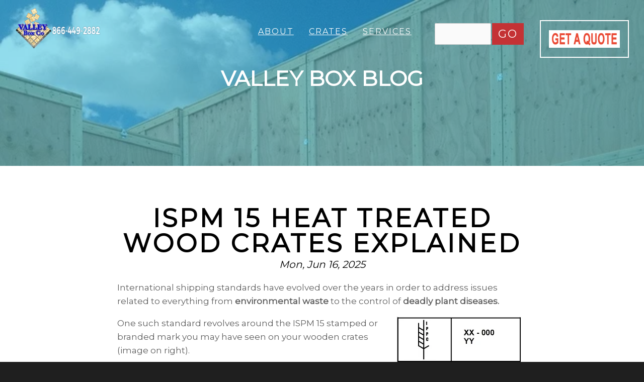

--- FILE ---
content_type: text/html; charset=UTF-8
request_url: https://www.valleybox.com/blog/ispm-15-heat-treated-wood-crates-explained
body_size: 10375
content:
<!doctype html><!--[if lt IE 7]> <html class="no-js lt-ie9 lt-ie8 lt-ie7" lang="en-us" > <![endif]--><!--[if IE 7]>    <html class="no-js lt-ie9 lt-ie8" lang="en-us" >        <![endif]--><!--[if IE 8]>    <html class="no-js lt-ie9" lang="en-us" >               <![endif]--><!--[if gt IE 8]><!--><html class="no-js" lang="en-us"><!--<![endif]--><head>
    <meta charset="utf-8">
    <meta http-equiv="X-UA-Compatible" content="IE=edge,chrome=1">
    <meta name="author" content="Valley Box Company">
    <meta name="description" content="All of Valley Box's wooden crates are built with ispm 15 heat-treated wood. Heat-treated wood is mandatory for overseas shipments.">
    <meta name="generator" content="HubSpot">
    <title>ISPM 15 Heat Treated Wood Crates Explained</title>
    <link rel="shortcut icon" href="https://www.valleybox.com/hs-fs/file-1238136310-ico/image/favicon.ico">
    
<meta name="viewport" content="width=device-width, initial-scale=1">

    <script src="/hs/hsstatic/jquery-libs/static-1.1/jquery/jquery-1.7.1.js"></script>
<script>hsjQuery = window['jQuery'];</script>
    <meta property="og:description" content="All of Valley Box's wooden crates are built with ispm 15 heat-treated wood. Heat-treated wood is mandatory for overseas shipments.">
    <meta property="og:title" content="ISPM 15 Heat Treated Wood Crates Explained">
    <meta name="twitter:description" content="All of Valley Box's wooden crates are built with ispm 15 heat-treated wood. Heat-treated wood is mandatory for overseas shipments.">
    <meta name="twitter:title" content="ISPM 15 Heat Treated Wood Crates Explained">

    

    
    <style>
a.cta_button{-moz-box-sizing:content-box !important;-webkit-box-sizing:content-box !important;box-sizing:content-box !important;vertical-align:middle}.hs-breadcrumb-menu{list-style-type:none;margin:0px 0px 0px 0px;padding:0px 0px 0px 0px}.hs-breadcrumb-menu-item{float:left;padding:10px 0px 10px 10px}.hs-breadcrumb-menu-divider:before{content:'›';padding-left:10px}.hs-featured-image-link{border:0}.hs-featured-image{float:right;margin:0 0 20px 20px;max-width:50%}@media (max-width: 568px){.hs-featured-image{float:none;margin:0;width:100%;max-width:100%}}.hs-screen-reader-text{clip:rect(1px, 1px, 1px, 1px);height:1px;overflow:hidden;position:absolute !important;width:1px}
</style>

<link rel="stylesheet" href="/hs/hsstatic/AsyncSupport/static-1.501/sass/comments_listing_asset.css">
<link rel="stylesheet" href="https://7052064.fs1.hubspotusercontent-na1.net/hubfs/7052064/hub_generated/module_assets/1/-109050482603/1767723332035/module_social_follow.min.css">

  <style>
    #hs_cos_wrapper_module_176358364280828 .hs-social-follow {}

#hs_cos_wrapper_module_176358364280828 .hs-social-follow__link {
  width:24px;
  height:24px;
}

#hs_cos_wrapper_module_176358364280828 .hs-social-follow__icon svg {
  width:min(32px,100%);
  height:min(32px,100%);
  fill:#ffffff;
}

#hs_cos_wrapper_module_176358364280828 .hs-social-follow__link:hover,
#hs_cos_wrapper_module_176358364280828 .hs-social-follow__link:focus {}

#hs_cos_wrapper_module_176358364280828 .hs-social-follow__link:active {}

  </style>

    

    
<!--  Added by GoogleAnalytics integration -->
<script>
var _hsp = window._hsp = window._hsp || [];
_hsp.push(['addPrivacyConsentListener', function(consent) { if (consent.allowed || (consent.categories && consent.categories.analytics)) {
  (function(i,s,o,g,r,a,m){i['GoogleAnalyticsObject']=r;i[r]=i[r]||function(){
  (i[r].q=i[r].q||[]).push(arguments)},i[r].l=1*new Date();a=s.createElement(o),
  m=s.getElementsByTagName(o)[0];a.async=1;a.src=g;m.parentNode.insertBefore(a,m)
})(window,document,'script','//www.google-analytics.com/analytics.js','ga');
  ga('create','UA-8757371-2','auto');
  ga('send','pageview');
}}]);
</script>

<!-- /Added by GoogleAnalytics integration -->


<!-- Google Tag Manager -->
<script>(function(w,d,s,l,i){w[l]=w[l]||[];w[l].push({'gtm.start':
new Date().getTime(),event:'gtm.js'});var f=d.getElementsByTagName(s)[0],
j=d.createElement(s),dl=l!='dataLayer'?'&l='+l:'';j.async=true;j.src=
'https://www.googletagmanager.com/gtm.js?id='+i+dl;f.parentNode.insertBefore(j,f);
})(window,document,'script','dataLayer','GTM-KJG733R');</script>
<!-- End Google Tag Manager -->

<!-- Hotjar Tracking Code for Valley Box Company -->
<script>
    (function(h,o,t,j,a,r){
        h.hj=h.hj||function(){(h.hj.q=h.hj.q||[]).push(arguments)};
        h._hjSettings={hjid:3264340,hjsv:6};
        a=o.getElementsByTagName('head')[0];
        r=o.createElement('script');r.async=1;
        r.src=t+h._hjSettings.hjid+j+h._hjSettings.hjsv;
        a.appendChild(r);
    })(window,document,'https://static.hotjar.com/c/hotjar-','.js?sv=');
</script>

<meta property="og:image" content="https://www.valleybox.com/hs-fs/file-16478188-jpg/images/sustainable-packaging.jpg">
<meta property="og:image:width" content="550">
<meta property="og:image:height" content="350">

<meta name="twitter:image" content="https://www.valleybox.com/hs-fs/file-16478188-jpg/images/sustainable-packaging.jpg">


<meta property="og:url" content="https://www.valleybox.com/blog/ispm-15-heat-treated-wood-crates-explained">
<meta name="twitter:card" content="summary_large_image">
<meta name="twitter:creator" content="@valleybox">

<link rel="canonical" href="https://www.valleybox.com/blog/ispm-15-heat-treated-wood-crates-explained">
<style>
#bb-container div.post .tags { display: none;}
</style>
<meta property="og:type" content="article">
<link rel="alternate" type="application/rss+xml" href="https://www.valleybox.com/blog/rss.xml">
<meta name="twitter:domain" content="www.valleybox.com">
<meta name="twitter:site" content="@valleybox">
<script src="//platform.linkedin.com/in.js" type="text/javascript">
    lang: en_US
</script>

<meta http-equiv="content-language" content="en-us">
<link rel="stylesheet" href="//7052064.fs1.hubspotusercontent-na1.net/hubfs/7052064/hub_generated/template_assets/DEFAULT_ASSET/1767723259071/template_layout.min.css">


<link rel="stylesheet" href="https://www.valleybox.com/hubfs/hub_generated/template_assets/1/5337989478/1743023665058/template_stratus-style.css">


    <script type="text/javascript" src="//script.crazyegg.com/pages/scripts/0089/3973.js" async></script>
    

</head>
<body class="blog   hs-content-id-1551657989 hs-blog-post hs-content-path-blog-ispm-15-heat-treated-wood-crates-explained hs-content-name-ispm-15-heat-treated-wood-crates-explained hs-blog-name-valley-box-blog hs-blog-id-1030840424" style="">
    <div class="header-container-wrapper">
    <div class="header-container container-fluid">

<div class="row-fluid-wrapper row-depth-1 row-number-1 ">
<div class="row-fluid ">
<div class="span12 widget-span widget-type-global_group " style="" data-widget-type="global_group" data-x="0" data-w="12">
<div class="" data-global-widget-path="generated_global_groups/5337989527.html"><div class="row-fluid-wrapper row-depth-1 row-number-1 ">
<div class="row-fluid ">
<div class="span4 widget-span widget-type-logo " style="" data-widget-type="logo" data-x="0" data-w="4">
<div class="cell-wrapper layout-widget-wrapper">
<span id="hs_cos_wrapper_module_13884994340212" class="hs_cos_wrapper hs_cos_wrapper_widget hs_cos_wrapper_type_logo" style="" data-hs-cos-general-type="widget" data-hs-cos-type="logo"><a href="//www.valleybox.com/" id="hs-link-module_13884994340212" style="border-width:0px;border:0px;"><img src="https://www.valleybox.com/hs-fs/hubfs/valley-box-logo-with-phone-number.png?width=171&amp;height=82&amp;name=valley-box-logo-with-phone-number.png" class="hs-image-widget " height="82" style="height: auto;width:171px;border-width:0px;border:0px;" width="171" alt="valley-box-logo-with-phone-number.png" title="valley-box-logo-with-phone-number.png" srcset="https://www.valleybox.com/hs-fs/hubfs/valley-box-logo-with-phone-number.png?width=86&amp;height=41&amp;name=valley-box-logo-with-phone-number.png 86w, https://www.valleybox.com/hs-fs/hubfs/valley-box-logo-with-phone-number.png?width=171&amp;height=82&amp;name=valley-box-logo-with-phone-number.png 171w, https://www.valleybox.com/hs-fs/hubfs/valley-box-logo-with-phone-number.png?width=257&amp;height=123&amp;name=valley-box-logo-with-phone-number.png 257w, https://www.valleybox.com/hs-fs/hubfs/valley-box-logo-with-phone-number.png?width=342&amp;height=164&amp;name=valley-box-logo-with-phone-number.png 342w, https://www.valleybox.com/hs-fs/hubfs/valley-box-logo-with-phone-number.png?width=428&amp;height=205&amp;name=valley-box-logo-with-phone-number.png 428w, https://www.valleybox.com/hs-fs/hubfs/valley-box-logo-with-phone-number.png?width=513&amp;height=246&amp;name=valley-box-logo-with-phone-number.png 513w" sizes="(max-width: 171px) 100vw, 171px"></a></span></div><!--end layout-widget-wrapper -->
</div><!--end widget-span -->
<div class="span4 widget-span widget-type-menu custom-menu-primary" style="" data-widget-type="menu" data-x="4" data-w="4">
<div class="cell-wrapper layout-widget-wrapper">
<span id="hs_cos_wrapper_module_13884994340213" class="hs_cos_wrapper hs_cos_wrapper_widget hs_cos_wrapper_type_menu" style="" data-hs-cos-general-type="widget" data-hs-cos-type="menu"><div id="hs_menu_wrapper_module_13884994340213" class="hs-menu-wrapper active-branch flyouts hs-menu-flow-horizontal" role="navigation" data-sitemap-name="Valley Box Company" data-menu-id="5401277305" aria-label="Navigation Menu">
 <ul role="menu" class="active-branch">
  <li class="hs-menu-item hs-menu-depth-1 hs-item-has-children active-branch" role="none"><a href="https://www.valleybox.com/about-us" aria-haspopup="true" aria-expanded="false" role="menuitem">About</a>
   <ul role="menu" class="hs-menu-children-wrapper active-branch">
    <li class="hs-menu-item hs-menu-depth-2" role="none"><a href="https://www.valleybox.com/contact-us" role="menuitem">Contact</a></li>
    <li class="hs-menu-item hs-menu-depth-2" role="none"><a href="https://www.valleybox.com/jobs" role="menuitem">Jobs</a></li>
    <li class="hs-menu-item hs-menu-depth-2" role="none"><a href="https://www.valleybox.com/green-business" role="menuitem">Green</a></li>
    <li class="hs-menu-item hs-menu-depth-2" role="none"><a href="https://www.valleybox.com/wooden-crates-resources" role="menuitem">Resources</a></li>
    <li class="hs-menu-item hs-menu-depth-2" role="none"><a href="https://www.valleybox.com/policies" role="menuitem">Policies</a></li>
    <li class="hs-menu-item hs-menu-depth-2 active active-branch" role="none"><a href="https://www.valleybox.com/blog" role="menuitem">Blog</a></li>
    <li class="hs-menu-item hs-menu-depth-2" role="none"><a href="https://www.valleybox.com/faqs-wooden-crates" role="menuitem">FAQ</a></li>
   </ul></li>
  <li class="hs-menu-item hs-menu-depth-1 hs-item-has-children" role="none"><a href="https://www.valleybox.com/custom-wooden-crates-packaging" aria-haspopup="true" aria-expanded="false" role="menuitem">Crates</a>
   <ul role="menu" class="hs-menu-children-wrapper">
    <li class="hs-menu-item hs-menu-depth-2" role="none"><a href="https://www.valleybox.com/wooden-crates-upgrades" role="menuitem">Upgrades</a></li>
    <li class="hs-menu-item hs-menu-depth-2" role="none"><a href="https://www.valleybox.com/steel-wood-crates" role="menuitem">Steel &amp; Wood</a></li>
    <li class="hs-menu-item hs-menu-depth-2" role="none"><a href="https://www.valleybox.com/heavy-duty-wooden-crates" role="menuitem">Heavy Duty</a></li>
    <li class="hs-menu-item hs-menu-depth-2" role="none"><a href="https://www.valleybox.com/trade-show-shipping-crate" role="menuitem">Trade Show</a></li>
    <li class="hs-menu-item hs-menu-depth-2" role="none"><a href="https://www.valleybox.com/weather-resistant-shipping-crates" role="menuitem">Weather Resistant</a></li>
    <li class="hs-menu-item hs-menu-depth-2" role="none"><a href="https://www.valleybox.com/triple-wall-box" role="menuitem">Triple Wall Box</a></li>
    <li class="hs-menu-item hs-menu-depth-2" role="none"><a href="https://www.valleybox.com/military-spec-crates" role="menuitem">MIL SPEC</a></li>
    <li class="hs-menu-item hs-menu-depth-2" role="none"><a href="https://www.valleybox.com/overseas-crates-wooden-export-crates" role="menuitem">Overseas</a></li>
   </ul></li>
  <li class="hs-menu-item hs-menu-depth-1 hs-item-has-children" role="none"><a href="https://www.valleybox.com/crate-services" aria-haspopup="true" aria-expanded="false" role="menuitem">Services</a>
   <ul role="menu" class="hs-menu-children-wrapper">
    <li class="hs-menu-item hs-menu-depth-2" role="none"><a href="https://www.valleybox.com/wood-crate-service-areas" role="menuitem">Service Areas</a></li>
   </ul></li>
 </ul>
</div></span></div><!--end layout-widget-wrapper -->
</div><!--end widget-span -->
<div class="span2 widget-span widget-type-google_search desktop-only" style="" data-widget-type="google_search" data-x="8" data-w="2">
<div class="cell-wrapper layout-widget-wrapper">
<span id="hs_cos_wrapper_module_150955347007031" class="hs_cos_wrapper hs_cos_wrapper_widget hs_cos_wrapper_type_google_search" style="" data-hs-cos-general-type="widget" data-hs-cos-type="google_search">        <div id="hs-search-module" class="hs-search-module hs-search-module-6534">
            <form class="hs-form">
                <div class="field" role="search">
                    <label for="hs-search-6534"></label>
                    <div class="input">
                        <input type="text" id="hs-search-6534" class="hs-input" value="">
                        <a class="hs-button primary">GO</a>
                    </div>
                </div>
            </form>
        </div>
        <script>
    function hsOnReadyGoogleSearch_6534() {
      var url           = 'http://google.com/search?q=site:' + location.protocol + '//' + location.hostname + ' ';
      var $searchModule = document.querySelector('.hs-search-module-6534');
      var $input        = $searchModule.querySelector('input');
      var $button       = $searchModule.querySelector('.hs-button.primary');
      if (false) {
          $input.value = decodeURIComponent(location.pathname.split('/').join(' ').split('.').join(' ').split('-').join(' ').split('_').join(''));
      }

      $button.addEventListener('click', function(){
          var newUrl = url + $input.value;
          var win = window.open(newUrl, '_blank');
          if (win) {
              win.focus();
          } else {
              location.href = newUrl;
          }
      });
      $input.addEventListener('keypress', function(e){
          if (e.keyCode !== 13) return;
          e.preventDefault();
          $button.click();
      });
    }

    if (document.readyState === "complete" ||
    (document.readyState !== "loading" && !document.documentElement.doScroll)
    ) {
        hsOnReadyGoogleSearch_6534();
    } else {
        document.addEventListener("DOMContentLoaded", hsOnReadyGoogleSearch_6534);
    }
</script>

</span></div><!--end layout-widget-wrapper -->
</div><!--end widget-span -->
<div class="span2 widget-span widget-type-cta " style="" data-widget-type="cta" data-x="10" data-w="2">
<div class="cell-wrapper layout-widget-wrapper">
<span id="hs_cos_wrapper_module_1427469502715554" class="hs_cos_wrapper hs_cos_wrapper_widget hs_cos_wrapper_type_cta" style="" data-hs-cos-general-type="widget" data-hs-cos-type="cta"><!--HubSpot Call-to-Action Code --><span class="hs-cta-wrapper" id="hs-cta-wrapper-c71f8393-9f09-4d19-9949-652fcac7ff47"><span class="hs-cta-node hs-cta-c71f8393-9f09-4d19-9949-652fcac7ff47" id="hs-cta-c71f8393-9f09-4d19-9949-652fcac7ff47"><!--[if lte IE 8]><div id="hs-cta-ie-element"></div><![endif]--><a href="https://cta-redirect.hubspot.com/cta/redirect/113896/c71f8393-9f09-4d19-9949-652fcac7ff47" target="_blank" rel="noopener"><img class="hs-cta-img" id="hs-cta-img-c71f8393-9f09-4d19-9949-652fcac7ff47" style="border-width:0px;" src="https://no-cache.hubspot.com/cta/default/113896/c71f8393-9f09-4d19-9949-652fcac7ff47.png" alt="New call-to-action"></a></span><script charset="utf-8" src="/hs/cta/cta/current.js"></script><script type="text/javascript"> hbspt.cta._relativeUrls=true;hbspt.cta.load(113896, 'c71f8393-9f09-4d19-9949-652fcac7ff47', {"useNewLoader":"true","region":"na1"}); </script></span><!-- end HubSpot Call-to-Action Code --></span></div><!--end layout-widget-wrapper -->
</div><!--end widget-span -->
</div><!--end row-->
</div><!--end row-wrapper -->
</div>
</div><!--end widget-span -->
</div><!--end row-->
</div><!--end row-wrapper -->

    </div><!--end header -->
</div><!--end header wrapper -->

<div class="body-container-wrapper">
    <div class="body-container container-fluid">

<div class="row-fluid-wrapper row-depth-1 row-number-1 ">
<div class="row-fluid ">
<div class="span12 widget-span widget-type-cell banner blog-banner" style="" data-widget-type="cell" data-x="0" data-w="12">

<div class="row-fluid-wrapper row-depth-1 row-number-2 ">
<div class="row-fluid ">
<div class="span12 widget-span widget-type-raw_html banner-text page-center" style="" data-widget-type="raw_html" data-x="0" data-w="12">
<div class="cell-wrapper layout-widget-wrapper">
<span id="hs_cos_wrapper_module_150955768563512" class="hs_cos_wrapper hs_cos_wrapper_widget hs_cos_wrapper_type_raw_html" style="" data-hs-cos-general-type="widget" data-hs-cos-type="raw_html"><center><h2 style="color: #fff; z-index:100;">VALLEY BOX BLOG</h2></center></span>
</div><!--end layout-widget-wrapper -->
</div><!--end widget-span -->
</div><!--end row-->
</div><!--end row-wrapper -->

<div class="row-fluid-wrapper row-depth-1 row-number-3 ">
<div class="row-fluid ">
<div class="span12 widget-span widget-type-linked_image banner-image" style="" data-widget-type="linked_image" data-x="0" data-w="12">
<div class="cell-wrapper layout-widget-wrapper">
<span id="hs_cos_wrapper_module_140596896663712352" class="hs_cos_wrapper hs_cos_wrapper_widget hs_cos_wrapper_type_linked_image" style="" data-hs-cos-general-type="widget" data-hs-cos-type="linked_image"><img src="https://www.valleybox.com/hs-fs/hubfs/social-suggested-images/hero-boxes-in-yard.jpg?width=640&amp;name=hero-boxes-in-yard.jpg" class="hs-image-widget " style="width:640px;border-width:0px;border:0px;" width="640" alt="hero-boxes-in-yard.jpg" title="hero-boxes-in-yard.jpg" srcset="https://www.valleybox.com/hs-fs/hubfs/social-suggested-images/hero-boxes-in-yard.jpg?width=320&amp;name=hero-boxes-in-yard.jpg 320w, https://www.valleybox.com/hs-fs/hubfs/social-suggested-images/hero-boxes-in-yard.jpg?width=640&amp;name=hero-boxes-in-yard.jpg 640w, https://www.valleybox.com/hs-fs/hubfs/social-suggested-images/hero-boxes-in-yard.jpg?width=960&amp;name=hero-boxes-in-yard.jpg 960w, https://www.valleybox.com/hs-fs/hubfs/social-suggested-images/hero-boxes-in-yard.jpg?width=1280&amp;name=hero-boxes-in-yard.jpg 1280w, https://www.valleybox.com/hs-fs/hubfs/social-suggested-images/hero-boxes-in-yard.jpg?width=1600&amp;name=hero-boxes-in-yard.jpg 1600w, https://www.valleybox.com/hs-fs/hubfs/social-suggested-images/hero-boxes-in-yard.jpg?width=1920&amp;name=hero-boxes-in-yard.jpg 1920w" sizes="(max-width: 640px) 100vw, 640px"></span></div><!--end layout-widget-wrapper -->
</div><!--end widget-span -->
</div><!--end row-->
</div><!--end row-wrapper -->

</div><!--end widget-span -->
</div><!--end row-->
</div><!--end row-wrapper -->

<div class="row-fluid-wrapper row-depth-1 row-number-4 ">
<div class="row-fluid ">
<div class="span12 widget-span widget-type-cell jsm-max-width page-center content-wrapper padding80tb" style="" data-widget-type="cell" data-x="0" data-w="12">

<div class="row-fluid-wrapper row-depth-1 row-number-5 ">
<div class="row-fluid ">
<div class="span12 widget-span widget-type-cell blog-content" style="" data-widget-type="cell" data-x="0" data-w="12">

<div class="row-fluid-wrapper row-depth-1 row-number-6 ">
<div class="row-fluid ">
<div class="span12 widget-span widget-type-raw_jinja hs-blog-header animated fadeInUp" style="" data-widget-type="raw_jinja" data-x="0" data-w="12">
<h1><span id="hs_cos_wrapper_name" class="hs_cos_wrapper hs_cos_wrapper_meta_field hs_cos_wrapper_type_text" style="" data-hs-cos-general-type="meta_field" data-hs-cos-type="text">ISPM 15 Heat Treated Wood Crates Explained</span></h1>
<div class="post-date">Mon, Jun 16, 2025</div></div><!--end widget-span -->

</div><!--end row-->
</div><!--end row-wrapper -->

<div class="row-fluid-wrapper row-depth-1 row-number-7 ">
<div class="row-fluid ">
<div class="span12 widget-span widget-type-blog_content " style="" data-widget-type="blog_content" data-x="0" data-w="12">
<div class="blog-section">
    <div class="blog-post-wrapper cell-wrapper">        
        <div class="section post-body">
            <span id="hs_cos_wrapper_post_body" class="hs_cos_wrapper hs_cos_wrapper_meta_field hs_cos_wrapper_type_rich_text" style="" data-hs-cos-general-type="meta_field" data-hs-cos-type="rich_text"><p>International shipping standards have evolved over the years in order to address issues related to everything from <strong>environmental waste</strong> to the control of <strong>deadly plant diseases. </strong></p>
<img src="https://www.valleybox.com/hs-fs/hubfs/images/HT_stamp_250.jpg?width=250&amp;height=92&amp;name=HT_stamp_250.jpg" alt="ISPM 15 heat treated wood stamp" width="250" height="92" style="width: 250px; float: right; margin: 0px 10px 10px 11px;" srcset="https://www.valleybox.com/hs-fs/hubfs/images/HT_stamp_250.jpg?width=125&amp;height=46&amp;name=HT_stamp_250.jpg 125w, https://www.valleybox.com/hs-fs/hubfs/images/HT_stamp_250.jpg?width=250&amp;height=92&amp;name=HT_stamp_250.jpg 250w, https://www.valleybox.com/hs-fs/hubfs/images/HT_stamp_250.jpg?width=375&amp;height=138&amp;name=HT_stamp_250.jpg 375w, https://www.valleybox.com/hs-fs/hubfs/images/HT_stamp_250.jpg?width=500&amp;height=184&amp;name=HT_stamp_250.jpg 500w, https://www.valleybox.com/hs-fs/hubfs/images/HT_stamp_250.jpg?width=625&amp;height=230&amp;name=HT_stamp_250.jpg 625w, https://www.valleybox.com/hs-fs/hubfs/images/HT_stamp_250.jpg?width=750&amp;height=276&amp;name=HT_stamp_250.jpg 750w" sizes="(max-width: 250px) 100vw, 250px">
<p>One such standard revolves around the ISPM 15 stamped or branded mark you may have seen on your wooden crates (image on right).</p>
<p><strong>If the lumber used on <g class="gr_ gr_60 gr-alert gr_gramm gr_inline_cards gr_run_anim Grammar only-ins replaceWithoutSep" id="60" data-gr-id="60">international</g> packaging does not bear this official mark, the shipment may be held up in customs.</strong> Further, the company responsible for the shipment could face potential liability.</p>
<p style="text-align: left;">This article will dig into the history of the <a href="/blog/why-you-need-ispm-15-stamps-on-wood-crates" rel="noopener" target="_blank">ISPM<span data-sheets-value="{&quot;1&quot;:2,&quot;2&quot;:&quot;ispm 15 heat treated wood&quot;}" data-sheets-userformat="{&quot;2&quot;:1021,&quot;3&quot;:{&quot;1&quot;:0},&quot;5&quot;:{&quot;1&quot;:[{&quot;1&quot;:2,&quot;2&quot;:0,&quot;5&quot;:{&quot;1&quot;:2,&quot;2&quot;:0}},{&quot;1&quot;:0,&quot;2&quot;:0,&quot;3&quot;:3},{&quot;1&quot;:1,&quot;2&quot;:0,&quot;4&quot;:1}]},&quot;6&quot;:{&quot;1&quot;:[{&quot;1&quot;:2,&quot;2&quot;:0,&quot;5&quot;:{&quot;1&quot;:2,&quot;2&quot;:0}},{&quot;1&quot;:0,&quot;2&quot;:0,&quot;3&quot;:3},{&quot;1&quot;:1,&quot;2&quot;:0,&quot;4&quot;:1}]},&quot;7&quot;:{&quot;1&quot;:[{&quot;1&quot;:2,&quot;2&quot;:0,&quot;5&quot;:{&quot;1&quot;:2,&quot;2&quot;:0}},{&quot;1&quot;:0,&quot;2&quot;:0,&quot;3&quot;:3},{&quot;1&quot;:1,&quot;2&quot;:0,&quot;4&quot;:1}]},&quot;8&quot;:{&quot;1&quot;:[{&quot;1&quot;:2,&quot;2&quot;:0,&quot;5&quot;:{&quot;1&quot;:2,&quot;2&quot;:0}},{&quot;1&quot;:0,&quot;2&quot;:0,&quot;3&quot;:3},{&quot;1&quot;:1,&quot;2&quot;:0,&quot;4&quot;:1}]},&quot;9&quot;:1,&quot;10&quot;:1,&quot;11&quot;:4,&quot;12&quot;:0}">&nbsp;15 heat treated wood</span></a> requirements and how to be in compliance.</p>
<p style="text-align: left;"><a href="https://www.valleybox.com/blog/why-you-need-ispm-15-stamps-on-wood-crates" rel="noopener" target="_blank"><img src="https://www.valleybox.com/hs-fs/hubfs/images_on_transparent/Show_me_More.png?width=162&amp;name=Show_me_More.png" alt="Show_me_More" width="162" style="width: 162px; display: block; margin-left: auto; margin-right: auto;" srcset="https://www.valleybox.com/hs-fs/hubfs/images_on_transparent/Show_me_More.png?width=81&amp;name=Show_me_More.png 81w, https://www.valleybox.com/hs-fs/hubfs/images_on_transparent/Show_me_More.png?width=162&amp;name=Show_me_More.png 162w, https://www.valleybox.com/hs-fs/hubfs/images_on_transparent/Show_me_More.png?width=243&amp;name=Show_me_More.png 243w, https://www.valleybox.com/hs-fs/hubfs/images_on_transparent/Show_me_More.png?width=324&amp;name=Show_me_More.png 324w, https://www.valleybox.com/hs-fs/hubfs/images_on_transparent/Show_me_More.png?width=405&amp;name=Show_me_More.png 405w, https://www.valleybox.com/hs-fs/hubfs/images_on_transparent/Show_me_More.png?width=486&amp;name=Show_me_More.png 486w" sizes="(max-width: 162px) 100vw, 162px"></a></p>
<!--more-->
<h2>What is ISPM<span data-sheets-value="{&quot;1&quot;:2,&quot;2&quot;:&quot;ispm 15 heat treated wood&quot;}" data-sheets-userformat="{&quot;2&quot;:1021,&quot;3&quot;:{&quot;1&quot;:0},&quot;5&quot;:{&quot;1&quot;:[{&quot;1&quot;:2,&quot;2&quot;:0,&quot;5&quot;:{&quot;1&quot;:2,&quot;2&quot;:0}},{&quot;1&quot;:0,&quot;2&quot;:0,&quot;3&quot;:3},{&quot;1&quot;:1,&quot;2&quot;:0,&quot;4&quot;:1}]},&quot;6&quot;:{&quot;1&quot;:[{&quot;1&quot;:2,&quot;2&quot;:0,&quot;5&quot;:{&quot;1&quot;:2,&quot;2&quot;:0}},{&quot;1&quot;:0,&quot;2&quot;:0,&quot;3&quot;:3},{&quot;1&quot;:1,&quot;2&quot;:0,&quot;4&quot;:1}]},&quot;7&quot;:{&quot;1&quot;:[{&quot;1&quot;:2,&quot;2&quot;:0,&quot;5&quot;:{&quot;1&quot;:2,&quot;2&quot;:0}},{&quot;1&quot;:0,&quot;2&quot;:0,&quot;3&quot;:3},{&quot;1&quot;:1,&quot;2&quot;:0,&quot;4&quot;:1}]},&quot;8&quot;:{&quot;1&quot;:[{&quot;1&quot;:2,&quot;2&quot;:0,&quot;5&quot;:{&quot;1&quot;:2,&quot;2&quot;:0}},{&quot;1&quot;:0,&quot;2&quot;:0,&quot;3&quot;:3},{&quot;1&quot;:1,&quot;2&quot;:0,&quot;4&quot;:1}]},&quot;9&quot;:1,&quot;10&quot;:1,&quot;11&quot;:4,&quot;12&quot;:0}">&nbsp;15 heat treated wood</span>?</h2>
<p>The wooden crate industry has seen a number of new standards throughout the decades. This includes the <span style="text-decoration: underline;"><strong>I</strong></span>nternational <span style="text-decoration: underline;"><strong>S</strong></span>tandards for <span style="text-decoration: underline;"><strong>P</strong></span>hytosanitary <span style="text-decoration: underline;"><strong>M</strong></span>easures Guidelines for Regulating Wood Packaging Material in International Trade otherwise known as <a href="/blog/heat-treatment-for-wooden-crates-explained" rel="noopener" target="_blank">ISPM<span data-sheets-value="{&quot;1&quot;:2,&quot;2&quot;:&quot;ispm 15 heat treated wood&quot;}" data-sheets-userformat="{&quot;2&quot;:1021,&quot;3&quot;:{&quot;1&quot;:0},&quot;5&quot;:{&quot;1&quot;:[{&quot;1&quot;:2,&quot;2&quot;:0,&quot;5&quot;:{&quot;1&quot;:2,&quot;2&quot;:0}},{&quot;1&quot;:0,&quot;2&quot;:0,&quot;3&quot;:3},{&quot;1&quot;:1,&quot;2&quot;:0,&quot;4&quot;:1}]},&quot;6&quot;:{&quot;1&quot;:[{&quot;1&quot;:2,&quot;2&quot;:0,&quot;5&quot;:{&quot;1&quot;:2,&quot;2&quot;:0}},{&quot;1&quot;:0,&quot;2&quot;:0,&quot;3&quot;:3},{&quot;1&quot;:1,&quot;2&quot;:0,&quot;4&quot;:1}]},&quot;7&quot;:{&quot;1&quot;:[{&quot;1&quot;:2,&quot;2&quot;:0,&quot;5&quot;:{&quot;1&quot;:2,&quot;2&quot;:0}},{&quot;1&quot;:0,&quot;2&quot;:0,&quot;3&quot;:3},{&quot;1&quot;:1,&quot;2&quot;:0,&quot;4&quot;:1}]},&quot;8&quot;:{&quot;1&quot;:[{&quot;1&quot;:2,&quot;2&quot;:0,&quot;5&quot;:{&quot;1&quot;:2,&quot;2&quot;:0}},{&quot;1&quot;:0,&quot;2&quot;:0,&quot;3&quot;:3},{&quot;1&quot;:1,&quot;2&quot;:0,&quot;4&quot;:1}]},&quot;9&quot;:1,&quot;10&quot;:1,&quot;11&quot;:4,&quot;12&quot;:0}">&nbsp;15 heat treated wood</span>.</a></p>
<p>The National Plant Protection Organization of the United States and the United States Department of Agriculture, in coordination with the wood packaging material industry, have developed an export program to guarantee compliance with the import requirements of trading countries. This <a href="/faqs-wooden-crates#heat%20treatment" rel="noopener" target="_blank">Heat Treatment</a> Program ensures certified treatment and marking of wood packaging material for international trade.</p>
<p>The <a href="/faqs-wooden-crates#heat%20treatment" rel="noopener" target="_blank">Heat Treatment</a> Program was developed in order for the <a href="http://www.alsc.org/" title="American Lumber Standard Committee (ALSC)" target="_blank" rel="noopener">American Lumber Standard Committee (ALSC)</a> to implement a quality control program for the official labeling of heat treated wood packaging material with the ISPM 15 mark to signify compliance with the<a href="/blog/heat-treatment-for-wooden-crates-explained" rel="noopener" target="_blank"> ISPM<span data-sheets-value="{&quot;1&quot;:2,&quot;2&quot;:&quot;ispm 15 heat treated wood&quot;}" data-sheets-userformat="{&quot;2&quot;:1021,&quot;3&quot;:{&quot;1&quot;:0},&quot;5&quot;:{&quot;1&quot;:[{&quot;1&quot;:2,&quot;2&quot;:0,&quot;5&quot;:{&quot;1&quot;:2,&quot;2&quot;:0}},{&quot;1&quot;:0,&quot;2&quot;:0,&quot;3&quot;:3},{&quot;1&quot;:1,&quot;2&quot;:0,&quot;4&quot;:1}]},&quot;6&quot;:{&quot;1&quot;:[{&quot;1&quot;:2,&quot;2&quot;:0,&quot;5&quot;:{&quot;1&quot;:2,&quot;2&quot;:0}},{&quot;1&quot;:0,&quot;2&quot;:0,&quot;3&quot;:3},{&quot;1&quot;:1,&quot;2&quot;:0,&quot;4&quot;:1}]},&quot;7&quot;:{&quot;1&quot;:[{&quot;1&quot;:2,&quot;2&quot;:0,&quot;5&quot;:{&quot;1&quot;:2,&quot;2&quot;:0}},{&quot;1&quot;:0,&quot;2&quot;:0,&quot;3&quot;:3},{&quot;1&quot;:1,&quot;2&quot;:0,&quot;4&quot;:1}]},&quot;8&quot;:{&quot;1&quot;:[{&quot;1&quot;:2,&quot;2&quot;:0,&quot;5&quot;:{&quot;1&quot;:2,&quot;2&quot;:0}},{&quot;1&quot;:0,&quot;2&quot;:0,&quot;3&quot;:3},{&quot;1&quot;:1,&quot;2&quot;:0,&quot;4&quot;:1}]},&quot;9&quot;:1,&quot;10&quot;:1,&quot;11&quot;:4,&quot;12&quot;:0}">&nbsp;15 heat treated wood</span></a> standard.</p>
<p>Want helpful information on <a href="/blog/how-to-buy-dunnage-with-ispm-15-heat-treatment" rel="noopener" target="_blank">buying heat treated dunnage</a> for your company? Check out our blog!</p>
<h2>What is Heat Treatment?</h2>
<p><strong><a href="/faqs-wooden-crates#heat%20treatment" rel="noopener" target="_blank">Heat treatment</a> is a non-chemical process to kill and prevent pests in wood.</strong></p>
<p>The process ensures that all materials are treated thoroughly and not just the surface. The thermal modification of wood significantly <strong>improves its resistance to rot and fungal decay</strong>.</p>
<p>The purpose of this process is to <strong>assure the health of other ecosystems</strong>. When wood is imported without being treated the risk of carrying pests, such as the <a href="http://en.wikipedia.org/wiki/Bursaphelenchus_xylophilus" title="pinewood nematode  " target="_blank" rel="noopener">pinewood nematode</a> and the <a href="http://en.wikipedia.org/wiki/Asian_long-horned_beetle" title="Asian long-horned beetle" target="_blank" rel="noopener">Asian long-horned beetle</a>, which can affect trees that might not have the ability to survive the disease or non-native insects. This <strong>process protects forests and other crops around the world</strong> from being infested with these pests when wood packages are delivered.</p>
<p>All of Valley Box's <a href="//www.valleybox.com/wooden-crates" title="wood packaging" target="_blank" rel="noopener">wooden crates</a> are built with heat-treated lumber. <a href="/blog/why-you-need-ispm-15-stamps-on-wood-crates" rel="noopener" target="_blank">ISPM<span data-sheets-value="{&quot;1&quot;:2,&quot;2&quot;:&quot;ispm 15 heat treated wood&quot;}" data-sheets-userformat="{&quot;2&quot;:1021,&quot;3&quot;:{&quot;1&quot;:0},&quot;5&quot;:{&quot;1&quot;:[{&quot;1&quot;:2,&quot;2&quot;:0,&quot;5&quot;:{&quot;1&quot;:2,&quot;2&quot;:0}},{&quot;1&quot;:0,&quot;2&quot;:0,&quot;3&quot;:3},{&quot;1&quot;:1,&quot;2&quot;:0,&quot;4&quot;:1}]},&quot;6&quot;:{&quot;1&quot;:[{&quot;1&quot;:2,&quot;2&quot;:0,&quot;5&quot;:{&quot;1&quot;:2,&quot;2&quot;:0}},{&quot;1&quot;:0,&quot;2&quot;:0,&quot;3&quot;:3},{&quot;1&quot;:1,&quot;2&quot;:0,&quot;4&quot;:1}]},&quot;7&quot;:{&quot;1&quot;:[{&quot;1&quot;:2,&quot;2&quot;:0,&quot;5&quot;:{&quot;1&quot;:2,&quot;2&quot;:0}},{&quot;1&quot;:0,&quot;2&quot;:0,&quot;3&quot;:3},{&quot;1&quot;:1,&quot;2&quot;:0,&quot;4&quot;:1}]},&quot;8&quot;:{&quot;1&quot;:[{&quot;1&quot;:2,&quot;2&quot;:0,&quot;5&quot;:{&quot;1&quot;:2,&quot;2&quot;:0}},{&quot;1&quot;:0,&quot;2&quot;:0,&quot;3&quot;:3},{&quot;1&quot;:1,&quot;2&quot;:0,&quot;4&quot;:1}]},&quot;9&quot;:1,&quot;10&quot;:1,&quot;11&quot;:4,&quot;12&quot;:0}">&nbsp;15 heat treated wood</span></a> wood is mandatory for overseas shipments.</p>
<h2>How to Heat Treat</h2>
<p>Anyone with a lumber kiln and the proper measuring equipment can <a href="/faqs-wooden-crates#heat%20treatment" rel="noopener" target="_blank">heat treat</a> lumber.</p>
<p>However, it cannot be officially stamped as such unless it has been audited by a service accredited by the <a href="https://www.aphis.usda.gov/" title="US Department of Agriculture Animal and Plant Health Inspection Service." target="_blank" rel="noopener">US Department of Agriculture Animal and Plant Health Inspection Service.</a></p>
<p><strong>The wood industry chooses to use Universal’s heat treatment capabilities</strong>, a completely safe and effective method of complying <g class="gr_ gr_45 gr-alert gr_gramm gr_inline_cards gr_run_anim Grammar multiReplace" id="45" data-gr-id="45">to</g> ISPM 15 standards.</p></span>
        </div>
        
             <p id="hubspot-topic_data"> Topics:
                
                    <a class="topic-link" href="https://www.valleybox.com/blog/topic/wood">Wood</a>
                
             </p>
        
        
        <div class="about-author-sec row-fluid">
            <div class="span2">
                <img width="100" height="100" alt="Valley Box Company" src="https://www.valleybox.com/hs-fs/file-29520426-png/images/valley-box-logo.png?width=100&amp;height=100&amp;name=valley-box-logo.png" srcset="https://www.valleybox.com/hs-fs/file-29520426-png/images/valley-box-logo.png?width=50&amp;height=50&amp;name=valley-box-logo.png 50w, https://www.valleybox.com/hs-fs/file-29520426-png/images/valley-box-logo.png?width=100&amp;height=100&amp;name=valley-box-logo.png 100w, https://www.valleybox.com/hs-fs/file-29520426-png/images/valley-box-logo.png?width=150&amp;height=150&amp;name=valley-box-logo.png 150w, https://www.valleybox.com/hs-fs/file-29520426-png/images/valley-box-logo.png?width=200&amp;height=200&amp;name=valley-box-logo.png 200w, https://www.valleybox.com/hs-fs/file-29520426-png/images/valley-box-logo.png?width=250&amp;height=250&amp;name=valley-box-logo.png 250w, https://www.valleybox.com/hs-fs/file-29520426-png/images/valley-box-logo.png?width=300&amp;height=300&amp;name=valley-box-logo.png 300w" sizes="(max-width: 100px) 100vw, 100px"> 
            </div>
            <div class="span10">
                <h4>Written by <a class="author-link" href="https://www.valleybox.com/blog/author/valley-box-company">Valley Box Company</a></h4>         
                <p>Valley Box demonstrates what is possible beyond just the typical wooden crate. This specialty crating manufacturer works with a wide variety of materials from wood to plastic, corrugated, metals and more. Discover how to take specialty crating to the next level. </p>
                
                    <div class="hs-author-social-section">
                       <!-- <span class="hs-author-social-label">Find me on:</span> -->
                        <div class="hs-author-social-links">
                            
                                <a href="https://www.facebook.com/valley.box?fref=ts" target="_blank" class="hs-author-social-link accentColor1"><i class="fa fa-facebook"></i></a>
                            
                            
                                <a href="https://www.linkedin.com/company/valley-box-company" target="_blank" class="hs-author-social-link accentColor1"><i class="fa fa-linkedin"></i></a>
                            
                            
                                <a href="https://twitter.com/valleybox" target="_blank" class="hs-author-social-link accentColor1"><i class="fa fa-twitter"></i></a>
                            
                            
                        </div>
                    </div>
                 
            </div>           
        </div>

    </div>
</div></div>

</div><!--end row-->
</div><!--end row-wrapper -->

<div class="row-fluid-wrapper row-depth-1 row-number-8 ">
<div class="row-fluid ">
<div class="span12 widget-span widget-type-blog_comments " style="" data-widget-type="blog_comments" data-x="0" data-w="12">
<div class="cell-wrapper layout-widget-wrapper">
<span id="hs_cos_wrapper_blog_comments" class="hs_cos_wrapper hs_cos_wrapper_widget hs_cos_wrapper_type_blog_comments" style="" data-hs-cos-general-type="widget" data-hs-cos-type="blog_comments">
<div class="section post-footer">
    <div id="comments-listing" class="new-comments"></div>
    
</div>

</span></div><!--end layout-widget-wrapper -->
</div><!--end widget-span -->
</div><!--end row-->
</div><!--end row-wrapper -->

</div><!--end widget-span -->
</div><!--end row-->
</div><!--end row-wrapper -->

</div><!--end widget-span -->
</div><!--end row-->
</div><!--end row-wrapper -->

    </div><!--end body -->
</div><!--end body wrapper -->

<div class="footer-container-wrapper">
    <div class="footer-container container-fluid">

<div class="row-fluid-wrapper row-depth-1 row-number-1 ">
<div class="row-fluid ">
<div class="span12 widget-span widget-type-global_group " style="" data-widget-type="global_group" data-x="0" data-w="12">
<div class="" data-global-widget-path="generated_global_groups/5337989498.html"><div class="row-fluid-wrapper row-depth-1 row-number-1 ">
<div class="row-fluid ">
<div class="span12 widget-span widget-type-cell " style="" data-widget-type="cell" data-x="0" data-w="12">

<div class="row-fluid-wrapper row-depth-1 row-number-2 ">
<div class="row-fluid ">
<div class="span12 widget-span widget-type-cell footer-social" style="" data-widget-type="cell" data-x="0" data-w="12">

<div class="row-fluid-wrapper row-depth-1 row-number-3 ">
<div class="row-fluid ">
<div class="span12 widget-span widget-type-cell page-center" style="" data-widget-type="cell" data-x="0" data-w="12">

<div class="row-fluid-wrapper row-depth-1 row-number-4 ">
<div class="row-fluid ">
<div class="span12 widget-span widget-type-custom_widget " style="" data-widget-type="custom_widget" data-x="0" data-w="12">
<div id="hs_cos_wrapper_module_157003636214337" class="hs_cos_wrapper hs_cos_wrapper_widget hs_cos_wrapper_type_module widget-type-cta" style="" data-hs-cos-general-type="widget" data-hs-cos-type="module"><span id="hs_cos_wrapper_module_157003636214337_" class="hs_cos_wrapper hs_cos_wrapper_widget hs_cos_wrapper_type_cta" style="" data-hs-cos-general-type="widget" data-hs-cos-type="cta"><!--HubSpot Call-to-Action Code --><span class="hs-cta-wrapper" id="hs-cta-wrapper-598d8273-07f0-437d-a14c-360eaa0a4b5b"><span class="hs-cta-node hs-cta-598d8273-07f0-437d-a14c-360eaa0a4b5b" id="hs-cta-598d8273-07f0-437d-a14c-360eaa0a4b5b"><!--[if lte IE 8]><div id="hs-cta-ie-element"></div><![endif]--><a href="https://cta-redirect.hubspot.com/cta/redirect/113896/598d8273-07f0-437d-a14c-360eaa0a4b5b"><img class="hs-cta-img" id="hs-cta-img-598d8273-07f0-437d-a14c-360eaa0a4b5b" style="border-width:0px;" src="https://no-cache.hubspot.com/cta/default/113896/598d8273-07f0-437d-a14c-360eaa0a4b5b.png" alt="I WANT A QUOTE >> Get Started <<"></a></span><script charset="utf-8" src="/hs/cta/cta/current.js"></script><script type="text/javascript"> hbspt.cta._relativeUrls=true;hbspt.cta.load(113896, '598d8273-07f0-437d-a14c-360eaa0a4b5b', {"useNewLoader":"true","region":"na1"}); </script></span><!-- end HubSpot Call-to-Action Code --></span></div>

</div><!--end widget-span -->
</div><!--end row-->
</div><!--end row-wrapper -->

</div><!--end widget-span -->
</div><!--end row-->
</div><!--end row-wrapper -->

<div class="row-fluid-wrapper row-depth-1 row-number-5 ">
<div class="row-fluid ">
<div class="span12 widget-span widget-type-cell page-center" style="" data-widget-type="cell" data-x="0" data-w="12">

<div class="row-fluid-wrapper row-depth-1 row-number-6 ">
<div class="row-fluid ">
<div class="span12 widget-span widget-type-cell " style="" data-widget-type="cell" data-x="0" data-w="12">

<div class="row-fluid-wrapper row-depth-2 row-number-1 ">
<div class="row-fluid ">
<div class="span12 widget-span widget-type-custom_widget " style="" data-widget-type="custom_widget" data-x="0" data-w="12">
<div id="hs_cos_wrapper_module_176358364280828" class="hs_cos_wrapper hs_cos_wrapper_widget hs_cos_wrapper_type_module" style="" data-hs-cos-general-type="widget" data-hs-cos-type="module">

<div class="hs-social-follow">
        

        
          
            
          
        

        
        
  

  
    
    

  
    
  

  

  <a rel="nofollow noopener" class="hs-social-follow__link hs-social-follow__link--hs-social-follow__icon--custom" target="_blank" aria-label="" href="https://www.facebook.com/valley.box">
    <span id="hs_cos_wrapper_module_176358364280828_" class="hs_cos_wrapper hs_cos_wrapper_widget hs_cos_wrapper_type_icon hs-social-follow__icon" style="" data-hs-cos-general-type="widget" data-hs-cos-type="icon"><svg version="1.0" xmlns="http://www.w3.org/2000/svg" viewbox="0 0 448 512" aria-hidden="true"><g id="Facebook Square1_layer"><path d="M400 32H48A48 48 0 0 0 0 80v352a48 48 0 0 0 48 48h137.25V327.69h-63V256h63v-54.64c0-62.15 37-96.48 93.67-96.48 27.14 0 55.52 4.84 55.52 4.84v61h-31.27c-30.81 0-40.42 19.12-40.42 38.73V256h68.78l-11 71.69h-57.78V480H400a48 48 0 0 0 48-48V80a48 48 0 0 0-48-48z" /></g></svg></span>
  </a>
        

        
          
            
          
        

        
        
  

  
    
    

  
    
  

  

  <a rel="nofollow noopener" class="hs-social-follow__link hs-social-follow__link--hs-social-follow__icon--custom" target="_blank" aria-label="" href="https://www.linkedin.com/company/valley-box-company">
    <span id="hs_cos_wrapper_module_176358364280828_" class="hs_cos_wrapper hs_cos_wrapper_widget hs_cos_wrapper_type_icon hs-social-follow__icon" style="" data-hs-cos-general-type="widget" data-hs-cos-type="icon"><svg version="1.0" xmlns="http://www.w3.org/2000/svg" viewbox="0 0 448 512" aria-hidden="true"><g id="LinkedIn1_layer"><path d="M416 32H31.9C14.3 32 0 46.5 0 64.3v383.4C0 465.5 14.3 480 31.9 480H416c17.6 0 32-14.5 32-32.3V64.3c0-17.8-14.4-32.3-32-32.3zM135.4 416H69V202.2h66.5V416zm-33.2-243c-21.3 0-38.5-17.3-38.5-38.5S80.9 96 102.2 96c21.2 0 38.5 17.3 38.5 38.5 0 21.3-17.2 38.5-38.5 38.5zm282.1 243h-66.4V312c0-24.8-.5-56.7-34.5-56.7-34.6 0-39.9 27-39.9 54.9V416h-66.4V202.2h63.7v29.2h.9c8.9-16.8 30.6-34.5 62.9-34.5 67.2 0 79.7 44.3 79.7 101.9V416z" /></g></svg></span>
  </a>
        

        
          
            
          
        

        
        
  

  
    
    

  
    
  

  

  <a rel="nofollow noopener" class="hs-social-follow__link hs-social-follow__link--hs-social-follow__icon--custom" target="_blank" aria-label="" href="https://www.youtube.com/@ValleyBoxCo">
    <span id="hs_cos_wrapper_module_176358364280828_" class="hs_cos_wrapper hs_cos_wrapper_widget hs_cos_wrapper_type_icon hs-social-follow__icon" style="" data-hs-cos-general-type="widget" data-hs-cos-type="icon"><svg version="1.0" xmlns="http://www.w3.org/2000/svg" viewbox="0 0 448 512" aria-hidden="true"><g id="YouTube Square1_layer"><path d="M186.8 202.1l95.2 54.1-95.2 54.1V202.1zM448 80v352c0 26.5-21.5 48-48 48H48c-26.5 0-48-21.5-48-48V80c0-26.5 21.5-48 48-48h352c26.5 0 48 21.5 48 48zm-42 176.3s0-59.6-7.6-88.2c-4.2-15.8-16.5-28.2-32.2-32.4C337.9 128 224 128 224 128s-113.9 0-142.2 7.7c-15.7 4.2-28 16.6-32.2 32.4-7.6 28.5-7.6 88.2-7.6 88.2s0 59.6 7.6 88.2c4.2 15.8 16.5 27.7 32.2 31.9C110.1 384 224 384 224 384s113.9 0 142.2-7.7c15.7-4.2 28-16.1 32.2-31.9 7.6-28.5 7.6-88.1 7.6-88.1z" /></g></svg></span>
  </a></div></div>

</div><!--end widget-span -->
</div><!--end row-->
</div><!--end row-wrapper -->

</div><!--end widget-span -->
</div><!--end row-->
</div><!--end row-wrapper -->

<div class="row-fluid-wrapper row-depth-1 row-number-1 ">
<div class="row-fluid ">
<div class="span12 widget-span widget-type-rich_text " style="" data-widget-type="rich_text" data-x="0" data-w="12">
<div class="cell-wrapper layout-widget-wrapper">
<span id="hs_cos_wrapper_module_1570037111120180" class="hs_cos_wrapper hs_cos_wrapper_widget hs_cos_wrapper_type_rich_text" style="" data-hs-cos-general-type="widget" data-hs-cos-type="rich_text"><p style="text-align: center;"><strong><a href="https://www.flickr.com/photos/valleybox/albums" rel="noopener" target="_blank">VIEW OUR PORTFOLIO</a></strong></p>
<p style="text-align: center;"><strong><a href="https://www.valleybox.com/contact-us" rel="noopener" target="_blank">CONTACT US</a></strong></p></span>
</div><!--end layout-widget-wrapper -->
</div><!--end widget-span -->
</div><!--end row-->
</div><!--end row-wrapper -->

</div><!--end widget-span -->
</div><!--end row-->
</div><!--end row-wrapper -->

</div><!--end widget-span -->
</div><!--end row-->
</div><!--end row-wrapper -->

</div><!--end widget-span -->
</div><!--end row-->
</div><!--end row-wrapper -->

<div class="row-fluid-wrapper row-depth-1 row-number-2 ">
<div class="row-fluid ">
<div class="span12 widget-span widget-type-cell page-center" style="" data-widget-type="cell" data-x="0" data-w="12">

<div class="row-fluid-wrapper row-depth-1 row-number-3 ">
<div class="row-fluid ">
<div class="span12 widget-span widget-type-raw_jinja footer-text" style="" data-widget-type="raw_jinja" data-x="0" data-w="12">
CALL 866-449-2882<br>
10611 Prospect Ave. Santee, CA 92071
<br>
<b><i>SERVING SAN DIEGO SINCE 1965</i></b>
</div><!--end widget-span -->

</div><!--end row-->
</div><!--end row-wrapper -->

<div class="row-fluid-wrapper row-depth-1 row-number-4 ">
<div class="row-fluid ">
<div class="span12 widget-span widget-type-text copyright" style="" data-widget-type="text" data-x="0" data-w="12">
<div class="cell-wrapper layout-widget-wrapper">
<span id="hs_cos_wrapper_module_14059483332895908" class="hs_cos_wrapper hs_cos_wrapper_widget hs_cos_wrapper_type_text" style="" data-hs-cos-general-type="widget" data-hs-cos-type="text">Copyright 2025 | Valley Box Company - Southern California Custom Wood Crates</span></div><!--end layout-widget-wrapper -->
</div><!--end widget-span -->
</div><!--end row-->
</div><!--end row-wrapper -->

</div><!--end widget-span -->
</div><!--end row-->
</div><!--end row-wrapper -->

<div class="row-fluid-wrapper row-depth-1 row-number-5 ">
<div class="row-fluid ">
<div class="span12 widget-span widget-type-raw_html back-to-top" style="" data-widget-type="raw_html" data-x="0" data-w="12">
<div class="cell-wrapper layout-widget-wrapper">
<span id="hs_cos_wrapper_module_14059495414178808" class="hs_cos_wrapper hs_cos_wrapper_widget hs_cos_wrapper_type_raw_html" style="" data-hs-cos-general-type="widget" data-hs-cos-type="raw_html"><a href="#"><i class="fa fa-chevron-up"></i></a></span>
</div><!--end layout-widget-wrapper -->
</div><!--end widget-span -->
</div><!--end row-->
</div><!--end row-wrapper -->

<div class="row-fluid-wrapper row-depth-1 row-number-6 ">
<div class="row-fluid ">
<div class="span12 widget-span widget-type-raw_html " style="" data-widget-type="raw_html" data-x="0" data-w="12">
<div class="cell-wrapper layout-widget-wrapper">
<span id="hs_cos_wrapper_module_1428326585537888" class="hs_cos_wrapper hs_cos_wrapper_widget hs_cos_wrapper_type_raw_html" style="" data-hs-cos-general-type="widget" data-hs-cos-type="raw_html"><!-- Main.js:  all custom JS -->
<script type="text/javascript" src="https://www.valleybox.com/hs-fs/hub/113896/hub_generated/template_assets/5337989471/1569888259416/Coded_files/Custom/page/Stratus_Theme/stratus-main.js"></script></span>
</div><!--end layout-widget-wrapper -->
</div><!--end widget-span -->
</div><!--end row-->
</div><!--end row-wrapper -->
</div>
</div><!--end widget-span -->
</div><!--end row-->
</div><!--end row-wrapper -->

    </div><!--end footer -->
</div><!--end footer wrapper -->

    
<!-- HubSpot performance collection script -->
<script defer src="/hs/hsstatic/content-cwv-embed/static-1.1293/embed.js"></script>
<script src="/hs/hsstatic/keyboard-accessible-menu-flyouts/static-1.17/bundles/project.js"></script>
<script src="/hs/hsstatic/AsyncSupport/static-1.501/js/comment_listing_asset.js"></script>
<script>
  function hsOnReadyPopulateCommentsFeed() {
    var options = {
      commentsUrl: "https://api-na1.hubapi.com/comments/v3/comments/thread/public?portalId=113896&offset=0&limit=1000&contentId=1551657989&collectionId=1030840424",
      maxThreadDepth: 3,
      showForm: false,
      
      target: "hs_form_target_77d741ea-d755-4759-ad24-69a8bbbc886a",
      replyTo: "Reply to <em>{{user}}</em>",
      replyingTo: "Replying to {{user}}"
    };
    window.hsPopulateCommentsFeed(options);
  }

  if (document.readyState === "complete" ||
      (document.readyState !== "loading" && !document.documentElement.doScroll)
  ) {
    hsOnReadyPopulateCommentsFeed();
  } else {
    document.addEventListener("DOMContentLoaded", hsOnReadyPopulateCommentsFeed);
  }

</script>

<script>
var hsVars = hsVars || {}; hsVars['language'] = 'en-us';
</script>

<script src="/hs/hsstatic/cos-i18n/static-1.53/bundles/project.js"></script>

<!-- Start of HubSpot Analytics Code -->
<script type="text/javascript">
var _hsq = _hsq || [];
_hsq.push(["setContentType", "blog-post"]);
_hsq.push(["setCanonicalUrl", "https:\/\/www.valleybox.com\/blog\/ispm-15-heat-treated-wood-crates-explained"]);
_hsq.push(["setPageId", "552546-130873"]);
_hsq.push(["setContentMetadata", {
    "contentPageId": 1551657989,
    "legacyPageId": "552546-130873",
    "contentFolderId": null,
    "contentGroupId": 1030840424,
    "abTestId": null,
    "languageVariantId": 1551657989,
    "languageCode": "en-us",
    
    
}]);
</script>

<script type="text/javascript" id="hs-script-loader" async defer src="/hs/scriptloader/113896.js"></script>
<!-- End of HubSpot Analytics Code -->


<script type="text/javascript">
var hsVars = {
    render_id: "80c255f8-bdb7-4a34-bad7-15099f2b6975",
    ticks: 1767758943233,
    page_id: 1551657989,
    
    content_group_id: 1030840424,
    portal_id: 113896,
    app_hs_base_url: "https://app.hubspot.com",
    cp_hs_base_url: "https://cp.hubspot.com",
    language: "en-us",
    analytics_page_type: "blog-post",
    scp_content_type: "",
    
    analytics_page_id: "552546-130873",
    category_id: 3,
    folder_id: 0,
    is_hubspot_user: false
}
</script>


<script defer src="/hs/hsstatic/HubspotToolsMenu/static-1.432/js/index.js"></script>

<!-- Google Tag Manager (noscript) -->
<noscript><iframe src="https://www.googletagmanager.com/ns.html?id=GTM-KJG733R" height="0" width="0" style="display:none;visibility:hidden"></iframe></noscript>
<!-- End Google Tag Manager (noscript) -->

<div id="fb-root"></div>
  <script>(function(d, s, id) {
  var js, fjs = d.getElementsByTagName(s)[0];
  if (d.getElementById(id)) return;
  js = d.createElement(s); js.id = id;
  js.src = "//connect.facebook.net/en_US/sdk.js#xfbml=1&version=v3.0";
  fjs.parentNode.insertBefore(js, fjs);
 }(document, 'script', 'facebook-jssdk'));</script> <script>!function(d,s,id){var js,fjs=d.getElementsByTagName(s)[0];if(!d.getElementById(id)){js=d.createElement(s);js.id=id;js.src="https://platform.twitter.com/widgets.js";fjs.parentNode.insertBefore(js,fjs);}}(document,"script","twitter-wjs");</script>
 


    
    <!-- Generated by the HubSpot Template Builder - template version 1.03 -->

</body></html>